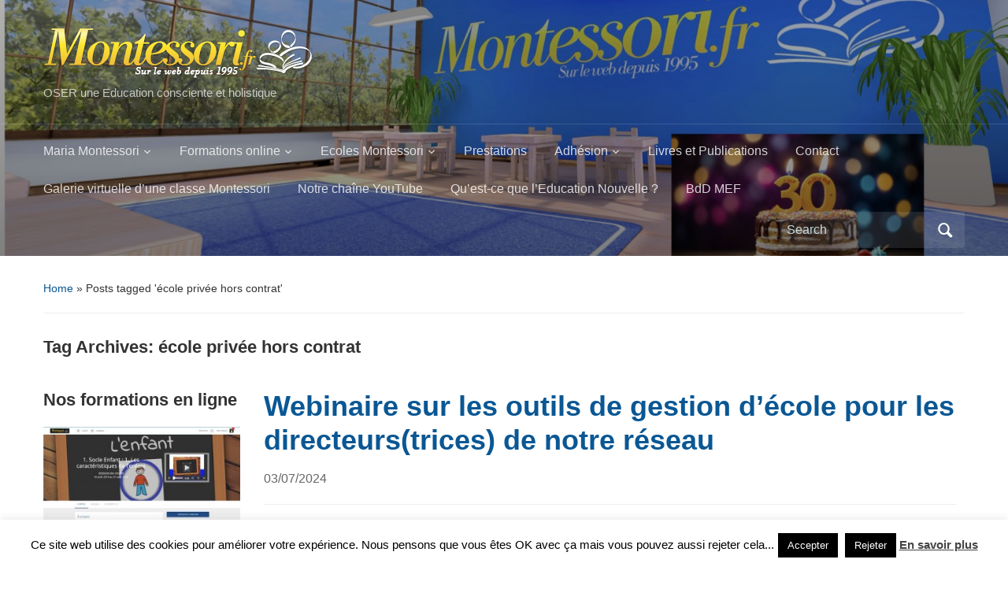

--- FILE ---
content_type: text/html; charset=UTF-8
request_url: http://blog.montessori.fr/tag/ecole-privee-hors-contrat/
body_size: 18579
content:
<!DOCTYPE html>
<html lang="fr-FR">

<head>
	<meta charset="UTF-8" />
	<meta name="viewport" content="width=device-width, initial-scale=1">

	<link rel="profile" href="http://gmpg.org/xfn/11" />
	<link rel="pingback" href="http://blog.montessori.fr/xmlrpc.php" />

	<title>école privée hors contrat &#8211; Tout MONTESSORI en France</title>
<meta name='robots' content='max-image-preview:large' />
<link rel='dns-prefetch' href='//secure.gravatar.com' />
<link rel='dns-prefetch' href='//stats.wp.com' />
<link rel='dns-prefetch' href='//v0.wordpress.com' />
<link rel='dns-prefetch' href='//jetpack.wordpress.com' />
<link rel='dns-prefetch' href='//s0.wp.com' />
<link rel='dns-prefetch' href='//public-api.wordpress.com' />
<link rel='dns-prefetch' href='//0.gravatar.com' />
<link rel='dns-prefetch' href='//1.gravatar.com' />
<link rel='dns-prefetch' href='//2.gravatar.com' />
<link rel='preconnect' href='//c0.wp.com' />
<link rel="alternate" type="application/rss+xml" title="Tout MONTESSORI en France &raquo; Flux" href="http://blog.montessori.fr/feed/" />
<link rel="alternate" type="application/rss+xml" title="Tout MONTESSORI en France &raquo; Flux des commentaires" href="http://blog.montessori.fr/comments/feed/" />
<link rel="alternate" type="application/rss+xml" title="Tout MONTESSORI en France &raquo; Flux de l’étiquette école privée hors contrat" href="http://blog.montessori.fr/tag/ecole-privee-hors-contrat/feed/" />
<style id='wp-img-auto-sizes-contain-inline-css' type='text/css'>
img:is([sizes=auto i],[sizes^="auto," i]){contain-intrinsic-size:3000px 1500px}
/*# sourceURL=wp-img-auto-sizes-contain-inline-css */
</style>
<style id='wp-emoji-styles-inline-css' type='text/css'>

	img.wp-smiley, img.emoji {
		display: inline !important;
		border: none !important;
		box-shadow: none !important;
		height: 1em !important;
		width: 1em !important;
		margin: 0 0.07em !important;
		vertical-align: -0.1em !important;
		background: none !important;
		padding: 0 !important;
	}
/*# sourceURL=wp-emoji-styles-inline-css */
</style>
<style id='wp-block-library-inline-css' type='text/css'>
:root{--wp-block-synced-color:#7a00df;--wp-block-synced-color--rgb:122,0,223;--wp-bound-block-color:var(--wp-block-synced-color);--wp-editor-canvas-background:#ddd;--wp-admin-theme-color:#007cba;--wp-admin-theme-color--rgb:0,124,186;--wp-admin-theme-color-darker-10:#006ba1;--wp-admin-theme-color-darker-10--rgb:0,107,160.5;--wp-admin-theme-color-darker-20:#005a87;--wp-admin-theme-color-darker-20--rgb:0,90,135;--wp-admin-border-width-focus:2px}@media (min-resolution:192dpi){:root{--wp-admin-border-width-focus:1.5px}}.wp-element-button{cursor:pointer}:root .has-very-light-gray-background-color{background-color:#eee}:root .has-very-dark-gray-background-color{background-color:#313131}:root .has-very-light-gray-color{color:#eee}:root .has-very-dark-gray-color{color:#313131}:root .has-vivid-green-cyan-to-vivid-cyan-blue-gradient-background{background:linear-gradient(135deg,#00d084,#0693e3)}:root .has-purple-crush-gradient-background{background:linear-gradient(135deg,#34e2e4,#4721fb 50%,#ab1dfe)}:root .has-hazy-dawn-gradient-background{background:linear-gradient(135deg,#faaca8,#dad0ec)}:root .has-subdued-olive-gradient-background{background:linear-gradient(135deg,#fafae1,#67a671)}:root .has-atomic-cream-gradient-background{background:linear-gradient(135deg,#fdd79a,#004a59)}:root .has-nightshade-gradient-background{background:linear-gradient(135deg,#330968,#31cdcf)}:root .has-midnight-gradient-background{background:linear-gradient(135deg,#020381,#2874fc)}:root{--wp--preset--font-size--normal:16px;--wp--preset--font-size--huge:42px}.has-regular-font-size{font-size:1em}.has-larger-font-size{font-size:2.625em}.has-normal-font-size{font-size:var(--wp--preset--font-size--normal)}.has-huge-font-size{font-size:var(--wp--preset--font-size--huge)}.has-text-align-center{text-align:center}.has-text-align-left{text-align:left}.has-text-align-right{text-align:right}.has-fit-text{white-space:nowrap!important}#end-resizable-editor-section{display:none}.aligncenter{clear:both}.items-justified-left{justify-content:flex-start}.items-justified-center{justify-content:center}.items-justified-right{justify-content:flex-end}.items-justified-space-between{justify-content:space-between}.screen-reader-text{border:0;clip-path:inset(50%);height:1px;margin:-1px;overflow:hidden;padding:0;position:absolute;width:1px;word-wrap:normal!important}.screen-reader-text:focus{background-color:#ddd;clip-path:none;color:#444;display:block;font-size:1em;height:auto;left:5px;line-height:normal;padding:15px 23px 14px;text-decoration:none;top:5px;width:auto;z-index:100000}html :where(.has-border-color){border-style:solid}html :where([style*=border-top-color]){border-top-style:solid}html :where([style*=border-right-color]){border-right-style:solid}html :where([style*=border-bottom-color]){border-bottom-style:solid}html :where([style*=border-left-color]){border-left-style:solid}html :where([style*=border-width]){border-style:solid}html :where([style*=border-top-width]){border-top-style:solid}html :where([style*=border-right-width]){border-right-style:solid}html :where([style*=border-bottom-width]){border-bottom-style:solid}html :where([style*=border-left-width]){border-left-style:solid}html :where(img[class*=wp-image-]){height:auto;max-width:100%}:where(figure){margin:0 0 1em}html :where(.is-position-sticky){--wp-admin--admin-bar--position-offset:var(--wp-admin--admin-bar--height,0px)}@media screen and (max-width:600px){html :where(.is-position-sticky){--wp-admin--admin-bar--position-offset:0px}}

/*# sourceURL=wp-block-library-inline-css */
</style><style id='wp-block-image-inline-css' type='text/css'>
.wp-block-image>a,.wp-block-image>figure>a{display:inline-block}.wp-block-image img{box-sizing:border-box;height:auto;max-width:100%;vertical-align:bottom}@media not (prefers-reduced-motion){.wp-block-image img.hide{visibility:hidden}.wp-block-image img.show{animation:show-content-image .4s}}.wp-block-image[style*=border-radius] img,.wp-block-image[style*=border-radius]>a{border-radius:inherit}.wp-block-image.has-custom-border img{box-sizing:border-box}.wp-block-image.aligncenter{text-align:center}.wp-block-image.alignfull>a,.wp-block-image.alignwide>a{width:100%}.wp-block-image.alignfull img,.wp-block-image.alignwide img{height:auto;width:100%}.wp-block-image .aligncenter,.wp-block-image .alignleft,.wp-block-image .alignright,.wp-block-image.aligncenter,.wp-block-image.alignleft,.wp-block-image.alignright{display:table}.wp-block-image .aligncenter>figcaption,.wp-block-image .alignleft>figcaption,.wp-block-image .alignright>figcaption,.wp-block-image.aligncenter>figcaption,.wp-block-image.alignleft>figcaption,.wp-block-image.alignright>figcaption{caption-side:bottom;display:table-caption}.wp-block-image .alignleft{float:left;margin:.5em 1em .5em 0}.wp-block-image .alignright{float:right;margin:.5em 0 .5em 1em}.wp-block-image .aligncenter{margin-left:auto;margin-right:auto}.wp-block-image :where(figcaption){margin-bottom:1em;margin-top:.5em}.wp-block-image.is-style-circle-mask img{border-radius:9999px}@supports ((-webkit-mask-image:none) or (mask-image:none)) or (-webkit-mask-image:none){.wp-block-image.is-style-circle-mask img{border-radius:0;-webkit-mask-image:url('data:image/svg+xml;utf8,<svg viewBox="0 0 100 100" xmlns="http://www.w3.org/2000/svg"><circle cx="50" cy="50" r="50"/></svg>');mask-image:url('data:image/svg+xml;utf8,<svg viewBox="0 0 100 100" xmlns="http://www.w3.org/2000/svg"><circle cx="50" cy="50" r="50"/></svg>');mask-mode:alpha;-webkit-mask-position:center;mask-position:center;-webkit-mask-repeat:no-repeat;mask-repeat:no-repeat;-webkit-mask-size:contain;mask-size:contain}}:root :where(.wp-block-image.is-style-rounded img,.wp-block-image .is-style-rounded img){border-radius:9999px}.wp-block-image figure{margin:0}.wp-lightbox-container{display:flex;flex-direction:column;position:relative}.wp-lightbox-container img{cursor:zoom-in}.wp-lightbox-container img:hover+button{opacity:1}.wp-lightbox-container button{align-items:center;backdrop-filter:blur(16px) saturate(180%);background-color:#5a5a5a40;border:none;border-radius:4px;cursor:zoom-in;display:flex;height:20px;justify-content:center;opacity:0;padding:0;position:absolute;right:16px;text-align:center;top:16px;width:20px;z-index:100}@media not (prefers-reduced-motion){.wp-lightbox-container button{transition:opacity .2s ease}}.wp-lightbox-container button:focus-visible{outline:3px auto #5a5a5a40;outline:3px auto -webkit-focus-ring-color;outline-offset:3px}.wp-lightbox-container button:hover{cursor:pointer;opacity:1}.wp-lightbox-container button:focus{opacity:1}.wp-lightbox-container button:focus,.wp-lightbox-container button:hover,.wp-lightbox-container button:not(:hover):not(:active):not(.has-background){background-color:#5a5a5a40;border:none}.wp-lightbox-overlay{box-sizing:border-box;cursor:zoom-out;height:100vh;left:0;overflow:hidden;position:fixed;top:0;visibility:hidden;width:100%;z-index:100000}.wp-lightbox-overlay .close-button{align-items:center;cursor:pointer;display:flex;justify-content:center;min-height:40px;min-width:40px;padding:0;position:absolute;right:calc(env(safe-area-inset-right) + 16px);top:calc(env(safe-area-inset-top) + 16px);z-index:5000000}.wp-lightbox-overlay .close-button:focus,.wp-lightbox-overlay .close-button:hover,.wp-lightbox-overlay .close-button:not(:hover):not(:active):not(.has-background){background:none;border:none}.wp-lightbox-overlay .lightbox-image-container{height:var(--wp--lightbox-container-height);left:50%;overflow:hidden;position:absolute;top:50%;transform:translate(-50%,-50%);transform-origin:top left;width:var(--wp--lightbox-container-width);z-index:9999999999}.wp-lightbox-overlay .wp-block-image{align-items:center;box-sizing:border-box;display:flex;height:100%;justify-content:center;margin:0;position:relative;transform-origin:0 0;width:100%;z-index:3000000}.wp-lightbox-overlay .wp-block-image img{height:var(--wp--lightbox-image-height);min-height:var(--wp--lightbox-image-height);min-width:var(--wp--lightbox-image-width);width:var(--wp--lightbox-image-width)}.wp-lightbox-overlay .wp-block-image figcaption{display:none}.wp-lightbox-overlay button{background:none;border:none}.wp-lightbox-overlay .scrim{background-color:#fff;height:100%;opacity:.9;position:absolute;width:100%;z-index:2000000}.wp-lightbox-overlay.active{visibility:visible}@media not (prefers-reduced-motion){.wp-lightbox-overlay.active{animation:turn-on-visibility .25s both}.wp-lightbox-overlay.active img{animation:turn-on-visibility .35s both}.wp-lightbox-overlay.show-closing-animation:not(.active){animation:turn-off-visibility .35s both}.wp-lightbox-overlay.show-closing-animation:not(.active) img{animation:turn-off-visibility .25s both}.wp-lightbox-overlay.zoom.active{animation:none;opacity:1;visibility:visible}.wp-lightbox-overlay.zoom.active .lightbox-image-container{animation:lightbox-zoom-in .4s}.wp-lightbox-overlay.zoom.active .lightbox-image-container img{animation:none}.wp-lightbox-overlay.zoom.active .scrim{animation:turn-on-visibility .4s forwards}.wp-lightbox-overlay.zoom.show-closing-animation:not(.active){animation:none}.wp-lightbox-overlay.zoom.show-closing-animation:not(.active) .lightbox-image-container{animation:lightbox-zoom-out .4s}.wp-lightbox-overlay.zoom.show-closing-animation:not(.active) .lightbox-image-container img{animation:none}.wp-lightbox-overlay.zoom.show-closing-animation:not(.active) .scrim{animation:turn-off-visibility .4s forwards}}@keyframes show-content-image{0%{visibility:hidden}99%{visibility:hidden}to{visibility:visible}}@keyframes turn-on-visibility{0%{opacity:0}to{opacity:1}}@keyframes turn-off-visibility{0%{opacity:1;visibility:visible}99%{opacity:0;visibility:visible}to{opacity:0;visibility:hidden}}@keyframes lightbox-zoom-in{0%{transform:translate(calc((-100vw + var(--wp--lightbox-scrollbar-width))/2 + var(--wp--lightbox-initial-left-position)),calc(-50vh + var(--wp--lightbox-initial-top-position))) scale(var(--wp--lightbox-scale))}to{transform:translate(-50%,-50%) scale(1)}}@keyframes lightbox-zoom-out{0%{transform:translate(-50%,-50%) scale(1);visibility:visible}99%{visibility:visible}to{transform:translate(calc((-100vw + var(--wp--lightbox-scrollbar-width))/2 + var(--wp--lightbox-initial-left-position)),calc(-50vh + var(--wp--lightbox-initial-top-position))) scale(var(--wp--lightbox-scale));visibility:hidden}}
/*# sourceURL=https://c0.wp.com/c/6.9/wp-includes/blocks/image/style.min.css */
</style>
<style id='wp-block-image-theme-inline-css' type='text/css'>
:root :where(.wp-block-image figcaption){color:#555;font-size:13px;text-align:center}.is-dark-theme :root :where(.wp-block-image figcaption){color:#ffffffa6}.wp-block-image{margin:0 0 1em}
/*# sourceURL=https://c0.wp.com/c/6.9/wp-includes/blocks/image/theme.min.css */
</style>
<style id='global-styles-inline-css' type='text/css'>
:root{--wp--preset--aspect-ratio--square: 1;--wp--preset--aspect-ratio--4-3: 4/3;--wp--preset--aspect-ratio--3-4: 3/4;--wp--preset--aspect-ratio--3-2: 3/2;--wp--preset--aspect-ratio--2-3: 2/3;--wp--preset--aspect-ratio--16-9: 16/9;--wp--preset--aspect-ratio--9-16: 9/16;--wp--preset--color--black: #000000;--wp--preset--color--cyan-bluish-gray: #abb8c3;--wp--preset--color--white: #ffffff;--wp--preset--color--pale-pink: #f78da7;--wp--preset--color--vivid-red: #cf2e2e;--wp--preset--color--luminous-vivid-orange: #ff6900;--wp--preset--color--luminous-vivid-amber: #fcb900;--wp--preset--color--light-green-cyan: #7bdcb5;--wp--preset--color--vivid-green-cyan: #00d084;--wp--preset--color--pale-cyan-blue: #8ed1fc;--wp--preset--color--vivid-cyan-blue: #0693e3;--wp--preset--color--vivid-purple: #9b51e0;--wp--preset--color--primary-blue: #0A5794;--wp--preset--color--dark-gray: #333333;--wp--preset--color--light-gray: #777777;--wp--preset--gradient--vivid-cyan-blue-to-vivid-purple: linear-gradient(135deg,rgb(6,147,227) 0%,rgb(155,81,224) 100%);--wp--preset--gradient--light-green-cyan-to-vivid-green-cyan: linear-gradient(135deg,rgb(122,220,180) 0%,rgb(0,208,130) 100%);--wp--preset--gradient--luminous-vivid-amber-to-luminous-vivid-orange: linear-gradient(135deg,rgb(252,185,0) 0%,rgb(255,105,0) 100%);--wp--preset--gradient--luminous-vivid-orange-to-vivid-red: linear-gradient(135deg,rgb(255,105,0) 0%,rgb(207,46,46) 100%);--wp--preset--gradient--very-light-gray-to-cyan-bluish-gray: linear-gradient(135deg,rgb(238,238,238) 0%,rgb(169,184,195) 100%);--wp--preset--gradient--cool-to-warm-spectrum: linear-gradient(135deg,rgb(74,234,220) 0%,rgb(151,120,209) 20%,rgb(207,42,186) 40%,rgb(238,44,130) 60%,rgb(251,105,98) 80%,rgb(254,248,76) 100%);--wp--preset--gradient--blush-light-purple: linear-gradient(135deg,rgb(255,206,236) 0%,rgb(152,150,240) 100%);--wp--preset--gradient--blush-bordeaux: linear-gradient(135deg,rgb(254,205,165) 0%,rgb(254,45,45) 50%,rgb(107,0,62) 100%);--wp--preset--gradient--luminous-dusk: linear-gradient(135deg,rgb(255,203,112) 0%,rgb(199,81,192) 50%,rgb(65,88,208) 100%);--wp--preset--gradient--pale-ocean: linear-gradient(135deg,rgb(255,245,203) 0%,rgb(182,227,212) 50%,rgb(51,167,181) 100%);--wp--preset--gradient--electric-grass: linear-gradient(135deg,rgb(202,248,128) 0%,rgb(113,206,126) 100%);--wp--preset--gradient--midnight: linear-gradient(135deg,rgb(2,3,129) 0%,rgb(40,116,252) 100%);--wp--preset--font-size--small: 14px;--wp--preset--font-size--medium: 20px;--wp--preset--font-size--large: 18px;--wp--preset--font-size--x-large: 42px;--wp--preset--font-size--regular: 16px;--wp--preset--font-size--extra-large: 24px;--wp--preset--spacing--20: 0.44rem;--wp--preset--spacing--30: 0.67rem;--wp--preset--spacing--40: 1rem;--wp--preset--spacing--50: 1.5rem;--wp--preset--spacing--60: 2.25rem;--wp--preset--spacing--70: 3.38rem;--wp--preset--spacing--80: 5.06rem;--wp--preset--shadow--natural: 6px 6px 9px rgba(0, 0, 0, 0.2);--wp--preset--shadow--deep: 12px 12px 50px rgba(0, 0, 0, 0.4);--wp--preset--shadow--sharp: 6px 6px 0px rgba(0, 0, 0, 0.2);--wp--preset--shadow--outlined: 6px 6px 0px -3px rgb(255, 255, 255), 6px 6px rgb(0, 0, 0);--wp--preset--shadow--crisp: 6px 6px 0px rgb(0, 0, 0);}:where(.is-layout-flex){gap: 0.5em;}:where(.is-layout-grid){gap: 0.5em;}body .is-layout-flex{display: flex;}.is-layout-flex{flex-wrap: wrap;align-items: center;}.is-layout-flex > :is(*, div){margin: 0;}body .is-layout-grid{display: grid;}.is-layout-grid > :is(*, div){margin: 0;}:where(.wp-block-columns.is-layout-flex){gap: 2em;}:where(.wp-block-columns.is-layout-grid){gap: 2em;}:where(.wp-block-post-template.is-layout-flex){gap: 1.25em;}:where(.wp-block-post-template.is-layout-grid){gap: 1.25em;}.has-black-color{color: var(--wp--preset--color--black) !important;}.has-cyan-bluish-gray-color{color: var(--wp--preset--color--cyan-bluish-gray) !important;}.has-white-color{color: var(--wp--preset--color--white) !important;}.has-pale-pink-color{color: var(--wp--preset--color--pale-pink) !important;}.has-vivid-red-color{color: var(--wp--preset--color--vivid-red) !important;}.has-luminous-vivid-orange-color{color: var(--wp--preset--color--luminous-vivid-orange) !important;}.has-luminous-vivid-amber-color{color: var(--wp--preset--color--luminous-vivid-amber) !important;}.has-light-green-cyan-color{color: var(--wp--preset--color--light-green-cyan) !important;}.has-vivid-green-cyan-color{color: var(--wp--preset--color--vivid-green-cyan) !important;}.has-pale-cyan-blue-color{color: var(--wp--preset--color--pale-cyan-blue) !important;}.has-vivid-cyan-blue-color{color: var(--wp--preset--color--vivid-cyan-blue) !important;}.has-vivid-purple-color{color: var(--wp--preset--color--vivid-purple) !important;}.has-black-background-color{background-color: var(--wp--preset--color--black) !important;}.has-cyan-bluish-gray-background-color{background-color: var(--wp--preset--color--cyan-bluish-gray) !important;}.has-white-background-color{background-color: var(--wp--preset--color--white) !important;}.has-pale-pink-background-color{background-color: var(--wp--preset--color--pale-pink) !important;}.has-vivid-red-background-color{background-color: var(--wp--preset--color--vivid-red) !important;}.has-luminous-vivid-orange-background-color{background-color: var(--wp--preset--color--luminous-vivid-orange) !important;}.has-luminous-vivid-amber-background-color{background-color: var(--wp--preset--color--luminous-vivid-amber) !important;}.has-light-green-cyan-background-color{background-color: var(--wp--preset--color--light-green-cyan) !important;}.has-vivid-green-cyan-background-color{background-color: var(--wp--preset--color--vivid-green-cyan) !important;}.has-pale-cyan-blue-background-color{background-color: var(--wp--preset--color--pale-cyan-blue) !important;}.has-vivid-cyan-blue-background-color{background-color: var(--wp--preset--color--vivid-cyan-blue) !important;}.has-vivid-purple-background-color{background-color: var(--wp--preset--color--vivid-purple) !important;}.has-black-border-color{border-color: var(--wp--preset--color--black) !important;}.has-cyan-bluish-gray-border-color{border-color: var(--wp--preset--color--cyan-bluish-gray) !important;}.has-white-border-color{border-color: var(--wp--preset--color--white) !important;}.has-pale-pink-border-color{border-color: var(--wp--preset--color--pale-pink) !important;}.has-vivid-red-border-color{border-color: var(--wp--preset--color--vivid-red) !important;}.has-luminous-vivid-orange-border-color{border-color: var(--wp--preset--color--luminous-vivid-orange) !important;}.has-luminous-vivid-amber-border-color{border-color: var(--wp--preset--color--luminous-vivid-amber) !important;}.has-light-green-cyan-border-color{border-color: var(--wp--preset--color--light-green-cyan) !important;}.has-vivid-green-cyan-border-color{border-color: var(--wp--preset--color--vivid-green-cyan) !important;}.has-pale-cyan-blue-border-color{border-color: var(--wp--preset--color--pale-cyan-blue) !important;}.has-vivid-cyan-blue-border-color{border-color: var(--wp--preset--color--vivid-cyan-blue) !important;}.has-vivid-purple-border-color{border-color: var(--wp--preset--color--vivid-purple) !important;}.has-vivid-cyan-blue-to-vivid-purple-gradient-background{background: var(--wp--preset--gradient--vivid-cyan-blue-to-vivid-purple) !important;}.has-light-green-cyan-to-vivid-green-cyan-gradient-background{background: var(--wp--preset--gradient--light-green-cyan-to-vivid-green-cyan) !important;}.has-luminous-vivid-amber-to-luminous-vivid-orange-gradient-background{background: var(--wp--preset--gradient--luminous-vivid-amber-to-luminous-vivid-orange) !important;}.has-luminous-vivid-orange-to-vivid-red-gradient-background{background: var(--wp--preset--gradient--luminous-vivid-orange-to-vivid-red) !important;}.has-very-light-gray-to-cyan-bluish-gray-gradient-background{background: var(--wp--preset--gradient--very-light-gray-to-cyan-bluish-gray) !important;}.has-cool-to-warm-spectrum-gradient-background{background: var(--wp--preset--gradient--cool-to-warm-spectrum) !important;}.has-blush-light-purple-gradient-background{background: var(--wp--preset--gradient--blush-light-purple) !important;}.has-blush-bordeaux-gradient-background{background: var(--wp--preset--gradient--blush-bordeaux) !important;}.has-luminous-dusk-gradient-background{background: var(--wp--preset--gradient--luminous-dusk) !important;}.has-pale-ocean-gradient-background{background: var(--wp--preset--gradient--pale-ocean) !important;}.has-electric-grass-gradient-background{background: var(--wp--preset--gradient--electric-grass) !important;}.has-midnight-gradient-background{background: var(--wp--preset--gradient--midnight) !important;}.has-small-font-size{font-size: var(--wp--preset--font-size--small) !important;}.has-medium-font-size{font-size: var(--wp--preset--font-size--medium) !important;}.has-large-font-size{font-size: var(--wp--preset--font-size--large) !important;}.has-x-large-font-size{font-size: var(--wp--preset--font-size--x-large) !important;}
/*# sourceURL=global-styles-inline-css */
</style>

<style id='classic-theme-styles-inline-css' type='text/css'>
/*! This file is auto-generated */
.wp-block-button__link{color:#fff;background-color:#32373c;border-radius:9999px;box-shadow:none;text-decoration:none;padding:calc(.667em + 2px) calc(1.333em + 2px);font-size:1.125em}.wp-block-file__button{background:#32373c;color:#fff;text-decoration:none}
/*# sourceURL=/wp-includes/css/classic-themes.min.css */
</style>
<link rel='stylesheet' id='cookie-law-info-css' href='http://blog.montessori.fr/wp-content/plugins/cookie-law-info/legacy/public/css/cookie-law-info-public.css?ver=3.3.9.1' type='text/css' media='all' />
<link rel='stylesheet' id='cookie-law-info-gdpr-css' href='http://blog.montessori.fr/wp-content/plugins/cookie-law-info/legacy/public/css/cookie-law-info-gdpr.css?ver=3.3.9.1' type='text/css' media='all' />
<link rel='stylesheet' id='academica-style-css' href='http://blog.montessori.fr/wp-content/themes/academica/style.css?ver=6.9' type='text/css' media='all' />
<link rel='stylesheet' id='academica-style-mobile-css' href='http://blog.montessori.fr/wp-content/themes/academica/media-queries.css?ver=1.0' type='text/css' media='all' />
<link rel='stylesheet' id='dashicons-css' href='https://c0.wp.com/c/6.9/wp-includes/css/dashicons.min.css' type='text/css' media='all' />
<link rel='stylesheet' id='jetpack-subscriptions-css' href='https://c0.wp.com/p/jetpack/15.3.1/_inc/build/subscriptions/subscriptions.min.css' type='text/css' media='all' />
<link rel='stylesheet' id='tablepress-default-css' href='http://blog.montessori.fr/wp-content/plugins/tablepress/css/build/default.css?ver=3.2.6' type='text/css' media='all' />
<script type="text/javascript" src="https://c0.wp.com/c/6.9/wp-includes/js/jquery/jquery.min.js" id="jquery-core-js"></script>
<script type="text/javascript" src="https://c0.wp.com/c/6.9/wp-includes/js/jquery/jquery-migrate.min.js" id="jquery-migrate-js"></script>
<script type="text/javascript" id="cookie-law-info-js-extra">
/* <![CDATA[ */
var Cli_Data = {"nn_cookie_ids":[],"cookielist":[],"non_necessary_cookies":[],"ccpaEnabled":"","ccpaRegionBased":"","ccpaBarEnabled":"","strictlyEnabled":["necessary","obligatoire"],"ccpaType":"gdpr","js_blocking":"","custom_integration":"","triggerDomRefresh":"","secure_cookies":""};
var cli_cookiebar_settings = {"animate_speed_hide":"500","animate_speed_show":"500","background":"#fff","border":"#444","border_on":"","button_1_button_colour":"#000","button_1_button_hover":"#000000","button_1_link_colour":"#fff","button_1_as_button":"1","button_1_new_win":"","button_2_button_colour":"#333","button_2_button_hover":"#292929","button_2_link_colour":"#444","button_2_as_button":"","button_2_hidebar":"","button_3_button_colour":"#000","button_3_button_hover":"#000000","button_3_link_colour":"#fff","button_3_as_button":"1","button_3_new_win":"","button_4_button_colour":"#000","button_4_button_hover":"#000000","button_4_link_colour":"#fff","button_4_as_button":"1","button_7_button_colour":"#61a229","button_7_button_hover":"#4e8221","button_7_link_colour":"#fff","button_7_as_button":"1","button_7_new_win":"","font_family":"inherit","header_fix":"","notify_animate_hide":"1","notify_animate_show":"","notify_div_id":"#cookie-law-info-bar","notify_position_horizontal":"right","notify_position_vertical":"bottom","scroll_close":"","scroll_close_reload":"","accept_close_reload":"","reject_close_reload":"","showagain_tab":"1","showagain_background":"#fff","showagain_border":"#000","showagain_div_id":"#cookie-law-info-again","showagain_x_position":"100px","text":"#000","show_once_yn":"","show_once":"10000","logging_on":"","as_popup":"","popup_overlay":"1","bar_heading_text":"","cookie_bar_as":"banner","popup_showagain_position":"bottom-right","widget_position":"left"};
var log_object = {"ajax_url":"http://blog.montessori.fr/wp-admin/admin-ajax.php"};
//# sourceURL=cookie-law-info-js-extra
/* ]]> */
</script>
<script type="text/javascript" src="http://blog.montessori.fr/wp-content/plugins/cookie-law-info/legacy/public/js/cookie-law-info-public.js?ver=3.3.9.1" id="cookie-law-info-js"></script>
<link rel="https://api.w.org/" href="http://blog.montessori.fr/wp-json/" /><link rel="alternate" title="JSON" type="application/json" href="http://blog.montessori.fr/wp-json/wp/v2/tags/343" /><link rel="EditURI" type="application/rsd+xml" title="RSD" href="http://blog.montessori.fr/xmlrpc.php?rsd" />
<meta name="generator" content="WordPress 6.9" />
	<style>img#wpstats{display:none}</style>
		
<!-- Jetpack Open Graph Tags -->
<meta property="og:type" content="website" />
<meta property="og:title" content="école privée hors contrat &#8211; Tout MONTESSORI en France" />
<meta property="og:url" content="http://blog.montessori.fr/tag/ecole-privee-hors-contrat/" />
<meta property="og:site_name" content="Tout MONTESSORI en France" />
<meta property="og:image" content="http://blog.montessori.fr/wp-content/uploads/2018/03/cropped-logo-carré.001-1.jpeg" />
<meta property="og:image:width" content="512" />
<meta property="og:image:height" content="512" />
<meta property="og:image:alt" content="" />
<meta property="og:locale" content="fr_FR" />

<!-- End Jetpack Open Graph Tags -->

    <style type="text/css">

        #header, .navbar-nav ul {background-color:#116ebf;
}
    </style>

    <link rel="icon" href="http://blog.montessori.fr/wp-content/uploads/2018/03/cropped-logo-carré.001-1-32x32.jpeg" sizes="32x32" />
<link rel="icon" href="http://blog.montessori.fr/wp-content/uploads/2018/03/cropped-logo-carré.001-1-192x192.jpeg" sizes="192x192" />
<link rel="apple-touch-icon" href="http://blog.montessori.fr/wp-content/uploads/2018/03/cropped-logo-carré.001-1-180x180.jpeg" />
<meta name="msapplication-TileImage" content="http://blog.montessori.fr/wp-content/uploads/2018/03/cropped-logo-carré.001-1-270x270.jpeg" />

<link rel='stylesheet' id='jetpack-swiper-library-css' href='https://c0.wp.com/p/jetpack/15.3.1/_inc/blocks/swiper.css' type='text/css' media='all' />
<link rel='stylesheet' id='jetpack-carousel-css' href='https://c0.wp.com/p/jetpack/15.3.1/modules/carousel/jetpack-carousel.css' type='text/css' media='all' />
</head>

<body class="archive tag tag-ecole-privee-hors-contrat tag-343 wp-embed-responsive wp-theme-academica column-double">

    
    <!-- Skip links for accessibility -->
    <a class="skip-link screen-reader-text" href="#main">Skip to main content</a>

	
	<div id="header" class="clearfix"  style="background-image: url('http://blog.montessori.fr/wp-content/uploads/2024/10/cropped-MEF-30-ANS.001.jpeg');" >

		<div class="header_overlay">
			<div class="inner-wrap">

				<div id="logo" class="logo-left">
										<div class="site-logo">
					
						<a href="http://blog.montessori.fr" title="Tout MONTESSORI en France - OSER une Education consciente et holistique" rel="home">

							<img src="http://blog.montessori.fr/wp-content/uploads/2015/10/logo-montessori-formation.png" alt="Tout MONTESSORI en France" width="344" height="70">
						</a>

										</div>
					
					<p id="site-description">OSER une Education consciente et holistique</p>
				</div><!-- end #logo -->

			</div><!-- end .inner-wrap -->

			<div id="main-nav">

				<div class="inner-wrap">

					<nav class="main-navbar" role="navigation" aria-label="Primary Navigation">

	                    <div class="navbar-header">
	                        
	                           <a class="navbar-toggle" href="#menu-main-slide" aria-label="Toggle mobile menu" aria-expanded="false" aria-controls="menu-main-slide">
	                               <span class="screen-reader-text">Toggle mobile menu</span>
	                               <span class="icon-bar" aria-hidden="true"></span>
	                               <span class="icon-bar" aria-hidden="true"></span>
	                               <span class="icon-bar" aria-hidden="true"></span>
	                           </a>


	                           <div id="menu-main-slide" class="menu-montessori-fr-top-container"><ul id="menu-montessori-fr-top" class="menu"><li id="menu-item-2716" class="menu-item menu-item-type-taxonomy menu-item-object-category menu-item-has-children menu-item-2716"><a href="http://blog.montessori.fr/category/montessori-2/" title="Montessori">Maria Montessori</a>
<ul class="sub-menu">
	<li id="menu-item-2723" class="menu-item menu-item-type-custom menu-item-object-custom menu-item-2723"><a href="http://blog.montessori.fr/?page_id=24">Maria Montessori</a></li>
	<li id="menu-item-6223" class="menu-item menu-item-type-post_type menu-item-object-page menu-item-6223"><a href="http://blog.montessori.fr/le-materiel-montessori/">Le matériel Montessori</a></li>
	<li id="menu-item-2727" class="menu-item menu-item-type-custom menu-item-object-custom menu-item-2727"><a href="http://blog.montessori.fr/montessori-a-la-maison/do-it-yourself/" title="Matériel à Fabriquer">Montessori à la maison</a></li>
	<li id="menu-item-10856" class="menu-item menu-item-type-post_type menu-item-object-page menu-item-10856"><a href="http://blog.montessori.fr/complements-sur-le-livre-maria-montessori-aux-usa/">Collection « Biographies de Maria Montessori»</a></li>
</ul>
</li>
<li id="menu-item-5811" class="menu-item menu-item-type-custom menu-item-object-custom menu-item-has-children menu-item-5811"><a>Formations online</a>
<ul class="sub-menu">
	<li id="menu-item-7319" class="menu-item menu-item-type-post_type menu-item-object-page menu-item-7319"><a href="http://blog.montessori.fr/educateur-montessori-2-0/">Educateur &#038; Formateur Montessori 2.0</a></li>
	<li id="menu-item-7213" class="menu-item menu-item-type-custom menu-item-object-custom menu-item-7213"><a href="http://formations.montessori.fr/wordpress/?product_cat=pro">Formations pour les professionnels</a></li>
	<li id="menu-item-7214" class="menu-item menu-item-type-custom menu-item-object-custom menu-item-7214"><a href="http://formations.montessori.fr/wordpress/?product_cat=familles">Formations pour les familles</a></li>
	<li id="menu-item-8796" class="menu-item menu-item-type-custom menu-item-object-custom menu-item-8796"><a href="https://formations.montessori.fr/wordpress/?page_id=1817">Pourquoi nous choisir ?</a></li>
</ul>
</li>
<li id="menu-item-2774" class="menu-item menu-item-type-custom menu-item-object-custom menu-item-has-children menu-item-2774"><a href="http://montessori.fr/les-ecoles/">Ecoles Montessori</a>
<ul class="sub-menu">
	<li id="menu-item-2783" class="menu-item menu-item-type-custom menu-item-object-custom menu-item-2783"><a href="http://montessori.fr/ecoles-montessori-tmf-annonce-offre-daccompagnement-creation-decole-montessori/" title="Accompagnement Création école Montessori">Offre d&rsquo;accompagnement</a></li>
	<li id="menu-item-2776" class="menu-item menu-item-type-custom menu-item-object-custom menu-item-2776"><a href="http://montessori.fr/les-ecoles/ecoles-montessori-en-france/">Ecoles Montessori en France</a></li>
	<li id="menu-item-2775" class="menu-item menu-item-type-custom menu-item-object-custom menu-item-2775"><a href="http://blog.montessori.fr/les-ecoles/les-ecoles-montessori-a-letranger/">Ecoles Montessori à l&rsquo;étranger</a></li>
	<li id="menu-item-2777" class="menu-item menu-item-type-custom menu-item-object-custom menu-item-2777"><a href="http://blog.montessori.fr/les-ecoles/les-criteres-dune-veritable-ecole-montessori/" title="Critères de Sélection Ecole Montessori">Critères de Sélection</a></li>
	<li id="menu-item-2845" class="menu-item menu-item-type-post_type menu-item-object-page menu-item-2845"><a href="http://blog.montessori.fr/annonces/">Annonces</a></li>
</ul>
</li>
<li id="menu-item-5782" class="menu-item menu-item-type-post_type menu-item-object-page menu-item-5782"><a href="http://blog.montessori.fr/coaching-et-consulting-a-distance/">Prestations</a></li>
<li id="menu-item-3068" class="menu-item menu-item-type-post_type menu-item-object-page menu-item-privacy-policy menu-item-has-children menu-item-3068"><a rel="privacy-policy" href="http://blog.montessori.fr/mentions-legales-2/">Adhésion</a>
<ul class="sub-menu">
	<li id="menu-item-6143" class="menu-item menu-item-type-post_type menu-item-object-page menu-item-6143"><a href="http://blog.montessori.fr/adherer/">Adhérer à l’association</a></li>
	<li id="menu-item-6226" class="menu-item menu-item-type-post_type menu-item-object-page menu-item-6226"><a href="http://blog.montessori.fr/adherer/a-propos/">À propos de nous</a></li>
</ul>
</li>
<li id="menu-item-6275" class="menu-item menu-item-type-post_type menu-item-object-page menu-item-6275"><a href="http://blog.montessori.fr/nos-livres/">Livres et Publications</a></li>
<li id="menu-item-7016" class="menu-item menu-item-type-post_type menu-item-object-page menu-item-7016"><a href="http://blog.montessori.fr/contact/">Contact</a></li>
<li id="menu-item-11249" class="menu-item menu-item-type-custom menu-item-object-custom menu-item-11249"><a href="https://oncyber.io/galeriemontessori">Galerie virtuelle d&rsquo;une classe Montessori</a></li>
<li id="menu-item-15413" class="menu-item menu-item-type-custom menu-item-object-custom menu-item-15413"><a href="https://www.youtube.com/channel/UCLzX_5t2az5ok8sWa3v34aA">Notre chaîne YouTube</a></li>
<li id="menu-item-24071" class="menu-item menu-item-type-post_type menu-item-object-page menu-item-24071"><a href="http://blog.montessori.fr/quest-ce-que-leducation-nouvelle/">Qu’est-ce que l’Education Nouvelle ?</a></li>
<li id="menu-item-27615" class="menu-item menu-item-type-post_type menu-item-object-page menu-item-27615"><a href="http://blog.montessori.fr/la-premiere-base-de-donnees-historiques-des-ecoles-montessori-francaises/">BdD MEF</a></li>
</ul></div>
	                    </div>


	                    <div id="navbar-main">

	                        <div class="menu-montessori-fr-top-container"><ul id="menu-montessori-fr-top-1" class="nav navbar-nav dropdown sf-menu"><li class="menu-item menu-item-type-taxonomy menu-item-object-category menu-item-has-children menu-item-2716"><a href="http://blog.montessori.fr/category/montessori-2/" title="Montessori">Maria Montessori</a>
<ul class="sub-menu">
	<li class="menu-item menu-item-type-custom menu-item-object-custom menu-item-2723"><a href="http://blog.montessori.fr/?page_id=24">Maria Montessori</a></li>
	<li class="menu-item menu-item-type-post_type menu-item-object-page menu-item-6223"><a href="http://blog.montessori.fr/le-materiel-montessori/">Le matériel Montessori</a></li>
	<li class="menu-item menu-item-type-custom menu-item-object-custom menu-item-2727"><a href="http://blog.montessori.fr/montessori-a-la-maison/do-it-yourself/" title="Matériel à Fabriquer">Montessori à la maison</a></li>
	<li class="menu-item menu-item-type-post_type menu-item-object-page menu-item-10856"><a href="http://blog.montessori.fr/complements-sur-le-livre-maria-montessori-aux-usa/">Collection « Biographies de Maria Montessori»</a></li>
</ul>
</li>
<li class="menu-item menu-item-type-custom menu-item-object-custom menu-item-has-children menu-item-5811"><a>Formations online</a>
<ul class="sub-menu">
	<li class="menu-item menu-item-type-post_type menu-item-object-page menu-item-7319"><a href="http://blog.montessori.fr/educateur-montessori-2-0/">Educateur &#038; Formateur Montessori 2.0</a></li>
	<li class="menu-item menu-item-type-custom menu-item-object-custom menu-item-7213"><a href="http://formations.montessori.fr/wordpress/?product_cat=pro">Formations pour les professionnels</a></li>
	<li class="menu-item menu-item-type-custom menu-item-object-custom menu-item-7214"><a href="http://formations.montessori.fr/wordpress/?product_cat=familles">Formations pour les familles</a></li>
	<li class="menu-item menu-item-type-custom menu-item-object-custom menu-item-8796"><a href="https://formations.montessori.fr/wordpress/?page_id=1817">Pourquoi nous choisir ?</a></li>
</ul>
</li>
<li class="menu-item menu-item-type-custom menu-item-object-custom menu-item-has-children menu-item-2774"><a href="http://montessori.fr/les-ecoles/">Ecoles Montessori</a>
<ul class="sub-menu">
	<li class="menu-item menu-item-type-custom menu-item-object-custom menu-item-2783"><a href="http://montessori.fr/ecoles-montessori-tmf-annonce-offre-daccompagnement-creation-decole-montessori/" title="Accompagnement Création école Montessori">Offre d&rsquo;accompagnement</a></li>
	<li class="menu-item menu-item-type-custom menu-item-object-custom menu-item-2776"><a href="http://montessori.fr/les-ecoles/ecoles-montessori-en-france/">Ecoles Montessori en France</a></li>
	<li class="menu-item menu-item-type-custom menu-item-object-custom menu-item-2775"><a href="http://blog.montessori.fr/les-ecoles/les-ecoles-montessori-a-letranger/">Ecoles Montessori à l&rsquo;étranger</a></li>
	<li class="menu-item menu-item-type-custom menu-item-object-custom menu-item-2777"><a href="http://blog.montessori.fr/les-ecoles/les-criteres-dune-veritable-ecole-montessori/" title="Critères de Sélection Ecole Montessori">Critères de Sélection</a></li>
	<li class="menu-item menu-item-type-post_type menu-item-object-page menu-item-2845"><a href="http://blog.montessori.fr/annonces/">Annonces</a></li>
</ul>
</li>
<li class="menu-item menu-item-type-post_type menu-item-object-page menu-item-5782"><a href="http://blog.montessori.fr/coaching-et-consulting-a-distance/">Prestations</a></li>
<li class="menu-item menu-item-type-post_type menu-item-object-page menu-item-privacy-policy menu-item-has-children menu-item-3068"><a rel="privacy-policy" href="http://blog.montessori.fr/mentions-legales-2/">Adhésion</a>
<ul class="sub-menu">
	<li class="menu-item menu-item-type-post_type menu-item-object-page menu-item-6143"><a href="http://blog.montessori.fr/adherer/">Adhérer à l’association</a></li>
	<li class="menu-item menu-item-type-post_type menu-item-object-page menu-item-6226"><a href="http://blog.montessori.fr/adherer/a-propos/">À propos de nous</a></li>
</ul>
</li>
<li class="menu-item menu-item-type-post_type menu-item-object-page menu-item-6275"><a href="http://blog.montessori.fr/nos-livres/">Livres et Publications</a></li>
<li class="menu-item menu-item-type-post_type menu-item-object-page menu-item-7016"><a href="http://blog.montessori.fr/contact/">Contact</a></li>
<li class="menu-item menu-item-type-custom menu-item-object-custom menu-item-11249"><a href="https://oncyber.io/galeriemontessori">Galerie virtuelle d&rsquo;une classe Montessori</a></li>
<li class="menu-item menu-item-type-custom menu-item-object-custom menu-item-15413"><a href="https://www.youtube.com/channel/UCLzX_5t2az5ok8sWa3v34aA">Notre chaîne YouTube</a></li>
<li class="menu-item menu-item-type-post_type menu-item-object-page menu-item-24071"><a href="http://blog.montessori.fr/quest-ce-que-leducation-nouvelle/">Qu’est-ce que l’Education Nouvelle ?</a></li>
<li class="menu-item menu-item-type-post_type menu-item-object-page menu-item-27615"><a href="http://blog.montessori.fr/la-premiere-base-de-donnees-historiques-des-ecoles-montessori-francaises/">BdD MEF</a></li>
</ul></div>

	                    </div><!-- #navbar-main -->

	                </nav><!-- .navbar -->

					<div id="search">
						<form method="get" id="searchform" action="http://blog.montessori.fr/" role="search">
	<label for="s" class="screen-reader-text">Search for:</label>
	<input id="s" type="search" name="s" placeholder="Search" aria-label="Search">
	<button id="searchsubmit" name="submit" type="submit" aria-label="Submit search">Search</button>
</form>					</div><!-- end #search -->

				</div><!-- end .inner-wrap -->

			</div><!-- end #main-nav -->

		</div><!-- end .header_overlay -->
	</div><!-- end #header -->

	<div id="wrap">
		
		<main id="main" class="site-main" role="main">
<div id="content" class="clearfix">

	<div class="column column-title">

		<div id="crumbs">
	<p><a href="http://blog.montessori.fr">Home</a> &raquo; <span class="current">Posts tagged &#39;école privée hors contrat&#39;</span></p>
</div><!-- end #crumbs -->
		<h1 class="title-header">Tag Archives: <span>école privée hors contrat</span></h1>
	</div>

	<div class="column column-narrow">
		<section id="media_image-22" class="widget clearfix widget_media_image"><h3 class="widget-title">Nos formations en ligne</h3><a href="http://formations.montessori.fr/wordpress/?page_id=2346"><img width="300" height="159" src="http://blog.montessori.fr/wp-content/uploads/2019/08/module1-300x159.jpeg" class="image wp-image-5872  attachment-medium size-medium" alt="" style="max-width: 100%; height: auto;" decoding="async" srcset="http://blog.montessori.fr/wp-content/uploads/2019/08/module1-300x159.jpeg 300w, http://blog.montessori.fr/wp-content/uploads/2019/08/module1-768x407.jpeg 768w, http://blog.montessori.fr/wp-content/uploads/2019/08/module1-1024x542.jpeg 1024w, http://blog.montessori.fr/wp-content/uploads/2019/08/module1-600x318.jpeg 600w" sizes="(max-width: 300px) 100vw, 300px" data-attachment-id="5872" data-permalink="http://blog.montessori.fr/une-toute-nouvelle-formation-dans-quelques-jours/module1/" data-orig-file="http://blog.montessori.fr/wp-content/uploads/2019/08/module1.jpeg" data-orig-size="2871,1521" data-comments-opened="0" data-image-meta="{&quot;aperture&quot;:&quot;0&quot;,&quot;credit&quot;:&quot;&quot;,&quot;camera&quot;:&quot;&quot;,&quot;caption&quot;:&quot;&quot;,&quot;created_timestamp&quot;:&quot;0&quot;,&quot;copyright&quot;:&quot;&quot;,&quot;focal_length&quot;:&quot;0&quot;,&quot;iso&quot;:&quot;0&quot;,&quot;shutter_speed&quot;:&quot;0&quot;,&quot;title&quot;:&quot;&quot;,&quot;orientation&quot;:&quot;1&quot;}" data-image-title="module1" data-image-description="" data-image-caption="" data-medium-file="http://blog.montessori.fr/wp-content/uploads/2019/08/module1-300x159.jpeg" data-large-file="http://blog.montessori.fr/wp-content/uploads/2019/08/module1-1024x542.jpeg" /></a></section><section id="block-6" class="widget clearfix widget_block widget_media_image"><div class="wp-block-image">
<figure class="aligncenter size-large is-resized"><a href="https://formations.montessori.fr/wordpress/?product=livre-les-voyages-en-france-de-maria-montessori"><img fetchpriority="high" decoding="async" width="724" height="1024" src="http://blog.montessori.fr/wp-content/uploads/2024/12/COUV-livre-ML-2025-light-724x1024.jpeg" alt="" class="wp-image-22529" style="width:279px;height:auto" srcset="http://blog.montessori.fr/wp-content/uploads/2024/12/COUV-livre-ML-2025-light-724x1024.jpeg 724w, http://blog.montessori.fr/wp-content/uploads/2024/12/COUV-livre-ML-2025-light-212x300.jpeg 212w, http://blog.montessori.fr/wp-content/uploads/2024/12/COUV-livre-ML-2025-light-768x1086.jpeg 768w, http://blog.montessori.fr/wp-content/uploads/2024/12/COUV-livre-ML-2025-light-1086x1536.jpeg 1086w, http://blog.montessori.fr/wp-content/uploads/2024/12/COUV-livre-ML-2025-light-1448x2048.jpeg 1448w, http://blog.montessori.fr/wp-content/uploads/2024/12/COUV-livre-ML-2025-light-scaled.jpeg 1810w" sizes="(max-width: 724px) 100vw, 724px" /></a><figcaption class="wp-element-caption">Collection "les biographies de Maria Montessori"<br>Tome 2 "Les voyages en France de Maria Montessori"</figcaption></figure>
</div></section><section id="block-5" class="widget clearfix widget_block widget_media_image"><div class="wp-block-image">
<figure class="aligncenter size-full is-resized"><a href="http://blog.montessori.fr/tout-nouveau-un-livre-sur-maria-montessori-aux-usa/"><img decoding="async" width="400" height="566" src="http://blog.montessori.fr/wp-content/uploads/2022/12/couv-reduite.jpg" alt="" class="wp-image-10920" style="width:266px;height:377px" srcset="http://blog.montessori.fr/wp-content/uploads/2022/12/couv-reduite.jpg 400w, http://blog.montessori.fr/wp-content/uploads/2022/12/couv-reduite-212x300.jpg 212w" sizes="(max-width: 400px) 100vw, 400px" /></a><figcaption class="wp-element-caption">Collection "les biographies de Maria Montessori"<br>Tome 1 "Montessori aux USA"</figcaption></figure>
</div></section><section id="block-3" class="widget clearfix widget_block widget_media_image"><div class="wp-block-image">
<figure class="aligncenter size-full is-resized"><a href="https://www.facebook.com/ToutMontessori"><img decoding="async" width="800" height="781" src="http://blog.montessori.fr/wp-content/uploads/2022/01/109960336_274477960450922_1306319190754819753_n.png" alt="" class="wp-image-8645" style="width:111px;height:108px" srcset="http://blog.montessori.fr/wp-content/uploads/2022/01/109960336_274477960450922_1306319190754819753_n.png 800w, http://blog.montessori.fr/wp-content/uploads/2022/01/109960336_274477960450922_1306319190754819753_n-300x293.png 300w, http://blog.montessori.fr/wp-content/uploads/2022/01/109960336_274477960450922_1306319190754819753_n-768x750.png 768w" sizes="(max-width: 800px) 100vw, 800px" /></a><figcaption class="wp-element-caption">Notre page sur Facebook</figcaption></figure>
</div></section><section id="block-4" class="widget clearfix widget_block widget_media_image"><div class="wp-block-image">
<figure class="aligncenter size-full is-resized"><a href="https://www.instagram.com/accounts/login/?next=/toutmontessori/"><img decoding="async" width="225" height="225" src="http://blog.montessori.fr/wp-content/uploads/2022/03/instagram.jpeg" alt="" class="wp-image-8964" style="width:98px;height:98px" srcset="http://blog.montessori.fr/wp-content/uploads/2022/03/instagram.jpeg 225w, http://blog.montessori.fr/wp-content/uploads/2022/03/instagram-150x150.jpeg 150w" sizes="(max-width: 225px) 100vw, 225px" /></a><figcaption class="wp-element-caption">Notre page sur Instagram</figcaption></figure>
</div></section><section id="media_image-18" class="widget clearfix widget_media_image"><h3 class="widget-title">Notre chaine YouTube</h3><a href="https://www.youtube.com/channel/UCLzX_5t2az5ok8sWa3v34aA"><img width="300" height="225" src="http://blog.montessori.fr/wp-content/uploads/2017/08/TMF-Youtube.001-300x225.jpeg" class="image wp-image-4401  attachment-medium size-medium" alt="" style="max-width: 100%; height: auto;" decoding="async" srcset="http://blog.montessori.fr/wp-content/uploads/2017/08/TMF-Youtube.001-300x225.jpeg 300w, http://blog.montessori.fr/wp-content/uploads/2017/08/TMF-Youtube.001-768x576.jpeg 768w, http://blog.montessori.fr/wp-content/uploads/2017/08/TMF-Youtube.001.jpeg 1024w, http://blog.montessori.fr/wp-content/uploads/2017/08/TMF-Youtube.001-600x450.jpeg 600w" sizes="(max-width: 300px) 100vw, 300px" data-attachment-id="4401" data-permalink="http://blog.montessori.fr/tmf-youtube-001/" data-orig-file="http://blog.montessori.fr/wp-content/uploads/2017/08/TMF-Youtube.001.jpeg" data-orig-size="1024,768" data-comments-opened="0" data-image-meta="{&quot;aperture&quot;:&quot;0&quot;,&quot;credit&quot;:&quot;&quot;,&quot;camera&quot;:&quot;&quot;,&quot;caption&quot;:&quot;&quot;,&quot;created_timestamp&quot;:&quot;0&quot;,&quot;copyright&quot;:&quot;&quot;,&quot;focal_length&quot;:&quot;0&quot;,&quot;iso&quot;:&quot;0&quot;,&quot;shutter_speed&quot;:&quot;0&quot;,&quot;title&quot;:&quot;&quot;,&quot;orientation&quot;:&quot;0&quot;}" data-image-title="TMF-Youtube.001" data-image-description="" data-image-caption="" data-medium-file="http://blog.montessori.fr/wp-content/uploads/2017/08/TMF-Youtube.001-300x225.jpeg" data-large-file="http://blog.montessori.fr/wp-content/uploads/2017/08/TMF-Youtube.001-1024x768.jpeg" /></a></section><section id="media_image-14" class="widget clearfix widget_media_image"><h3 class="widget-title">Méthode OML</h3><a href="http://www.methode-oml.com/?page_id=8&#038;lang=fr"><img width="300" height="180" src="http://blog.montessori.fr/wp-content/uploads/2018/03/Cahier-1-300x180.jpg" class="image wp-image-4840  attachment-medium size-medium" alt="" style="max-width: 100%; height: auto;" decoding="async" srcset="http://blog.montessori.fr/wp-content/uploads/2018/03/Cahier-1-300x180.jpg 300w, http://blog.montessori.fr/wp-content/uploads/2018/03/Cahier-1-768x461.jpg 768w, http://blog.montessori.fr/wp-content/uploads/2018/03/Cahier-1-1024x614.jpg 1024w, http://blog.montessori.fr/wp-content/uploads/2018/03/Cahier-1-600x360.jpg 600w" sizes="(max-width: 300px) 100vw, 300px" data-attachment-id="4840" data-permalink="http://blog.montessori.fr/bien-mieux-que-des-dictees-muettes-qui-paralysent-et-rendent-muets/cahier-1-2/" data-orig-file="http://blog.montessori.fr/wp-content/uploads/2018/03/Cahier-1.jpg" data-orig-size="2490,1494" data-comments-opened="0" data-image-meta="{&quot;aperture&quot;:&quot;0&quot;,&quot;credit&quot;:&quot;&quot;,&quot;camera&quot;:&quot;&quot;,&quot;caption&quot;:&quot;&quot;,&quot;created_timestamp&quot;:&quot;0&quot;,&quot;copyright&quot;:&quot;&quot;,&quot;focal_length&quot;:&quot;0&quot;,&quot;iso&quot;:&quot;0&quot;,&quot;shutter_speed&quot;:&quot;0&quot;,&quot;title&quot;:&quot;&quot;,&quot;orientation&quot;:&quot;1&quot;}" data-image-title="Cahier 1" data-image-description="" data-image-caption="" data-medium-file="http://blog.montessori.fr/wp-content/uploads/2018/03/Cahier-1-300x180.jpg" data-large-file="http://blog.montessori.fr/wp-content/uploads/2018/03/Cahier-1-1024x614.jpg" /></a></section><section id="text-10" class="widget clearfix widget_text"><h3 class="widget-title">OML</h3>			<div class="textwidget"><blockquote class="wp-embedded-content" data-secret="3IwEbPYCGM"><p><a href="http://www.methode-oml.com/?page_id=8&#038;lang=fr">Qu&rsquo;est-ce que la méthode OML?</a></p></blockquote>
<p><iframe class="wp-embedded-content" sandbox="allow-scripts" security="restricted" style="position: absolute; clip: rect(1px, 1px, 1px, 1px);" src="http://www.methode-oml.com/?page_id=8&#038;lang=fr&#038;embed=true#?secret=3IwEbPYCGM" data-secret="3IwEbPYCGM" title="« Qu&rsquo;est-ce que la méthode OML? » &#8212; Méthode Orthon-Gillingham Montessori d&#039;apprentissage de langues" frameborder="0" marginwidth="0" marginheight="0" scrolling="no"></iframe></p>
</div>
		</section><section id="categories-3" class="widget clearfix widget_categories"><h3 class="widget-title">Articles Montessori</h3>
			<ul>
					<li class="cat-item cat-item-7"><a href="http://blog.montessori.fr/category/actualite-montessori/">Actualité</a> (459)
</li>
	<li class="cat-item cat-item-1"><a href="http://blog.montessori.fr/category/annonces-montessori/">Annonces</a> (908)
</li>
	<li class="cat-item cat-item-5"><a href="http://blog.montessori.fr/category/association-montessori/">Association Montessori</a> (154)
</li>
	<li class="cat-item cat-item-4"><a href="http://blog.montessori.fr/category/ecoles-montessori/">Ecoles Montessori</a> (213)
</li>
	<li class="cat-item cat-item-3"><a href="http://blog.montessori.fr/category/formations-montessori/">Formations montessori</a> (463)
</li>
	<li class="cat-item cat-item-581"><a href="http://blog.montessori.fr/category/info-rentree/">Info Rentrée</a> (55)
</li>
	<li class="cat-item cat-item-8"><a href="http://blog.montessori.fr/category/livres-montessori/">Livres Montessori</a> (110)
</li>
	<li class="cat-item cat-item-23"><a href="http://blog.montessori.fr/category/maria-montessori-2/">Maria Montessori</a> (163)
</li>
	<li class="cat-item cat-item-14"><a href="http://blog.montessori.fr/category/materiels-montessori/">Matériels Montessori</a> (54)
</li>
	<li class="cat-item cat-item-13"><a href="http://blog.montessori.fr/category/methode-montessori/">Méthode Montessori</a> (129)
</li>
	<li class="cat-item cat-item-24"><a href="http://blog.montessori.fr/category/montessori-2/">Montessori</a> (73)
</li>
	<li class="cat-item cat-item-6"><a href="http://blog.montessori.fr/category/newsletter/">Newsletter</a> (36)
</li>
			</ul>

			</section>	</div><!-- end .column-narrow -->

	<div id="column-content" class="column column-content posts">

		
<div id="post-18758" class="clearfix post-18758 post type-post status-publish format-standard hentry category-actualite-montessori category-annonces-montessori category-association-montessori category-ecoles-montessori category-formations-montessori tag-directeur tag-directrice tag-ecole-privee-hors-contrat tag-gestion-rh tag-gratuit tag-livret-eleve tag-outils-de-gestion tag-planning tag-transparent-classroom tag-webinaire tag-webinar">

	<h2><a href="http://blog.montessori.fr/webinaire-sur-les-outils-de-gestion-decole-pour-les-directeurstrices-de-notre-reseau/" rel="bookmark">Webinaire sur les outils de gestion d&rsquo;école pour les directeurs(trices) de notre réseau</a></h2>
	<p class="entry-meta">
		<a href="http://blog.montessori.fr/webinaire-sur-les-outils-de-gestion-decole-pour-les-directeurstrices-de-notre-reseau/" title="Permanent Link to Webinaire sur les outils de gestion d&rsquo;école pour les directeurs(trices) de notre réseau" rel="bookmark">03/07/2024 </a>	</p><!-- end .entry-meta -->
	<div class="entry-summary">
		<p>Pour tous nos anciens et actuels stagiaires en poste de direction d&rsquo;école privée HC, nous proposons un webinaire, sur invitation uniquement, qui vous présentera des solutions d&rsquo;outils informatiques pour la gestion RH d&rsquo;école et le dossier élève. Murielle Lefebvre a comparé diverses solutions en juin 2024 qui seront présentées également par des directrices utilisatrices (Transparent [&hellip;]</p><p><a href="http://blog.montessori.fr/webinaire-sur-les-outils-de-gestion-decole-pour-les-directeurstrices-de-notre-reseau/" class="read-more">Continue Reading &rarr;</a></p>	</div>

</div><!-- end #post-## -->
<div id="post-12149" class="clearfix post-12149 post type-post status-publish format-standard hentry category-annonces-montessori category-ecoles-montessori tag-ecole-privee-hors-contrat">

	<h2><a href="http://blog.montessori.fr/guide-national-de-creation-et-gestion-decole-publique-francaise/" rel="bookmark">Guide national de création et gestion d&rsquo;école publique française</a></h2>
	<p class="entry-meta">
		<a href="http://blog.montessori.fr/guide-national-de-creation-et-gestion-decole-publique-francaise/" title="Permanent Link to Guide national de création et gestion d&rsquo;école publique française" rel="bookmark">08/08/2023 </a>	</p><!-- end .entry-meta -->
	<div class="entry-summary">
		<p>Guide pratique relatif au régime juridique applicable à l&rsquo;ouverture, au fonctionnement et au contrôle des établissements d&rsquo;enseignement scolaire privés hors contrat (Cliquez ci-dessous) &nbsp;</p><p><a href="http://blog.montessori.fr/guide-national-de-creation-et-gestion-decole-publique-francaise/" class="read-more">Continue Reading &rarr;</a></p>	</div>

</div><!-- end #post-## -->
<div id="post-11779" class="clearfix post-11779 post type-post status-publish format-standard hentry category-annonces-montessori tag-ecole-maternelle tag-ecole-montessori tag-ecole-privee tag-ecole-privee-hors-contrat">

	<h2><a href="http://blog.montessori.fr/mauvaise-nouvelle-du-jour/" rel="bookmark">Mauvaise nouvelle du jour</a></h2>
	<p class="entry-meta">
		<a href="http://blog.montessori.fr/mauvaise-nouvelle-du-jour/" title="Permanent Link to Mauvaise nouvelle du jour" rel="bookmark">27/06/2023 </a>	</p><!-- end .entry-meta -->
	<div class="entry-summary">
		<p>  Encore une école Montessori qui ferme ! -( Après 20 années en banlieue parisienne et des centaines de familles heureuses. Merci et bravo aux équipes pédagogiques qui ont été sur le pont et surtout à la directrice, femme de coeur ! Matériels et mobiliers complets à vendre. Partagez l&rsquo;info sur vos réseaux, svp, merci [&hellip;]</p><p><a href="http://blog.montessori.fr/mauvaise-nouvelle-du-jour/" class="read-more">Continue Reading &rarr;</a></p>	</div>

</div><!-- end #post-## -->
<div id="post-4897" class="clearfix post-4897 post type-post status-publish format-standard hentry category-actualite-montessori category-annonces-montessori category-ecoles-montessori tag-creation tag-creation-decole tag-ecole-privee tag-ecole-privee-contrat-dassociation tag-ecole-privee-hors-contrat tag-ouverture-decole">

	<h2><a href="http://blog.montessori.fr/projet-de-modification-de-la-loi-douverture-dun-etablissement-prive-hors-contrat-en-france/" rel="bookmark">Projet de modification de la loi d&rsquo;ouverture d&rsquo;un établissement privé hors contrat en France</a></h2>
	<p class="entry-meta">
		<a href="http://blog.montessori.fr/projet-de-modification-de-la-loi-douverture-dun-etablissement-prive-hors-contrat-en-france/" title="Permanent Link to Projet de modification de la loi d&rsquo;ouverture d&rsquo;un établissement privé hors contrat en France" rel="bookmark">29/03/2018 </a>	</p><!-- end .entry-meta -->
	<div class="entry-summary">
		<p>Est discutée actuellement au Sénat, la loi Gatel qui changerait les conditions d&rsquo;ouverture d&rsquo;un établissement privé hors contrat. https://www.senat.fr/leg/ppl16-589.html &nbsp; &nbsp;</p><p><a href="http://blog.montessori.fr/projet-de-modification-de-la-loi-douverture-dun-etablissement-prive-hors-contrat-en-france/" class="read-more">Continue Reading &rarr;</a></p>	</div>

</div><!-- end #post-## -->
	</div><!-- end .column-content -->

	<div class="column column-narrow column-last">
			</div><!-- end .column-narrow -->

</div><!-- end #content -->

			<footer id="footer" class="clearfix" role="contentinfo">
				
				    <section class="site-widgetized-section">
				        <div class="widgets clearfix  widgets-2">

				            <section id="text-8" class="widget clearfix widget_text"><h3 class="widget-title">Mentions légales</h3>			<div class="textwidget"><p>© 1995-2025 Montessori.fr &#8211; Association Montessori Internationale de Savoie (AMIS)</p>
<p>Association loi 1901, à but non lucratif, enregistrement sous le N°434 455 283 00011</p>
<div>AMIS</div>
<div>Cap Ocean 85</div>
<div>11 rue Bisson</div>
<div>85100 LES SABLES D&rsquo;OLONNE</div>
</div>
		</section><section id="blog_subscription-2" class="widget clearfix widget_blog_subscription jetpack_subscription_widget"><h3 class="widget-title">Abonnez-vous à ce blog par e-mail.</h3>
			<div class="wp-block-jetpack-subscriptions__container">
			<form action="#" method="post" accept-charset="utf-8" id="subscribe-blog-blog_subscription-2"
				data-blog="9935972"
				data-post_access_level="everybody" >
									<div id="subscribe-text"><p>Saisissez votre adresse e-mail pour vous abonner à ce blog et recevoir une notification de chaque nouvel article par email.</p>
</div>
										<p id="subscribe-email">
						<label id="jetpack-subscribe-label"
							class="screen-reader-text"
							for="subscribe-field-blog_subscription-2">
							Adresse e-mail						</label>
						<input type="email" name="email" autocomplete="email" required="required"
																					value=""
							id="subscribe-field-blog_subscription-2"
							placeholder="Adresse e-mail"
						/>
					</p>

					<p id="subscribe-submit"
											>
						<input type="hidden" name="action" value="subscribe"/>
						<input type="hidden" name="source" value="http://blog.montessori.fr/tag/ecole-privee-hors-contrat/"/>
						<input type="hidden" name="sub-type" value="widget"/>
						<input type="hidden" name="redirect_fragment" value="subscribe-blog-blog_subscription-2"/>
						<input type="hidden" id="_wpnonce" name="_wpnonce" value="4069a1c635" /><input type="hidden" name="_wp_http_referer" value="/tag/ecole-privee-hors-contrat/" />						<button type="submit"
															class="wp-block-button__link"
																					name="jetpack_subscriptions_widget"
						>
							Abonnez-vous						</button>
					</p>
							</form>
							<div class="wp-block-jetpack-subscriptions__subscount">
					Rejoignez les 219 autres abonnés				</div>
						</div>
			
</section>
				        </div>
				    </section><!-- .site-widgetized-section -->

				
				<nav class="footer-navigation" aria-label="Footer Menu"><ul id="menu-footer" class="menu"><li id="menu-item-2332" class="menu-item menu-item-type-post_type menu-item-object-page menu-item-2332"><a href="http://blog.montessori.fr/adherer/a-propos/">À propos</a></li>
<li id="menu-item-6144" class="menu-item menu-item-type-post_type menu-item-object-page menu-item-privacy-policy menu-item-6144"><a rel="privacy-policy" href="http://blog.montessori.fr/mentions-legales-2/">Mentions légales</a></li>
<li id="menu-item-11248" class="menu-item menu-item-type-custom menu-item-object-custom menu-item-11248"><a href="https://oncyber.io/galeriemontessori">Notre galerie virtuelle d&rsquo;une classe Montessori, à découvrir !</a></li>
</ul></nav>				<p class="copy">
 					Powered by <a href="https://wordpress.org">WordPress</a> / Academica WordPress Theme by <a href="https://www.wpzoom.com" rel="nofollow">WPZOOM</a>				</p>
			</footer><!-- end #footer -->
		</main><!-- end #main -->
		</div><!-- end #wrap -->

		<script type="speculationrules">
{"prefetch":[{"source":"document","where":{"and":[{"href_matches":"/*"},{"not":{"href_matches":["/wp-*.php","/wp-admin/*","/wp-content/uploads/*","/wp-content/*","/wp-content/plugins/*","/wp-content/themes/academica/*","/*\\?(.+)"]}},{"not":{"selector_matches":"a[rel~=\"nofollow\"]"}},{"not":{"selector_matches":".no-prefetch, .no-prefetch a"}}]},"eagerness":"conservative"}]}
</script>
<!--googleoff: all--><div id="cookie-law-info-bar" data-nosnippet="true"><span>Ce site web utilise des cookies pour améliorer votre expérience. Nous pensons que vous êtes OK avec ça mais vous pouvez aussi rejeter cela...<a role='button' data-cli_action="accept" id="cookie_action_close_header" class="medium cli-plugin-button cli-plugin-main-button cookie_action_close_header cli_action_button wt-cli-accept-btn">Accepter</a> <a role='button' id="cookie_action_close_header_reject" class="medium cli-plugin-button cli-plugin-main-button cookie_action_close_header_reject cli_action_button wt-cli-reject-btn" data-cli_action="reject">Rejeter</a> <a href="http://blog.montessori.fr/mentions-legales-2/" id="CONSTANT_OPEN_URL" target="_blank" class="cli-plugin-main-link">En savoir plus</a></span></div><div id="cookie-law-info-again" data-nosnippet="true"><span id="cookie_hdr_showagain">Politique de confidentialité</span></div><div class="cli-modal" data-nosnippet="true" id="cliSettingsPopup" tabindex="-1" role="dialog" aria-labelledby="cliSettingsPopup" aria-hidden="true">
  <div class="cli-modal-dialog" role="document">
	<div class="cli-modal-content cli-bar-popup">
		  <button type="button" class="cli-modal-close" id="cliModalClose">
			<svg class="" viewBox="0 0 24 24"><path d="M19 6.41l-1.41-1.41-5.59 5.59-5.59-5.59-1.41 1.41 5.59 5.59-5.59 5.59 1.41 1.41 5.59-5.59 5.59 5.59 1.41-1.41-5.59-5.59z"></path><path d="M0 0h24v24h-24z" fill="none"></path></svg>
			<span class="wt-cli-sr-only">Fermer</span>
		  </button>
		  <div class="cli-modal-body">
			<div class="cli-container-fluid cli-tab-container">
	<div class="cli-row">
		<div class="cli-col-12 cli-align-items-stretch cli-px-0">
			<div class="cli-privacy-overview">
				<h4>Privacy Overview</h4>				<div class="cli-privacy-content">
					<div class="cli-privacy-content-text">This website uses cookies to improve your experience while you navigate through the website. Out of these cookies, the cookies that are categorized as necessary are stored on your browser as they are as essential for the working of basic functionalities of the website. We also use third-party cookies that help us analyze and understand how you use this website. These cookies will be stored in your browser only with your consent. You also have the option to opt-out of these cookies. But opting out of some of these cookies may have an effect on your browsing experience.</div>
				</div>
				<a class="cli-privacy-readmore" aria-label="Voir plus" role="button" data-readmore-text="Voir plus" data-readless-text="Voir moins"></a>			</div>
		</div>
		<div class="cli-col-12 cli-align-items-stretch cli-px-0 cli-tab-section-container">
												<div class="cli-tab-section">
						<div class="cli-tab-header">
							<a role="button" tabindex="0" class="cli-nav-link cli-settings-mobile" data-target="necessary" data-toggle="cli-toggle-tab">
								Necessary							</a>
															<div class="wt-cli-necessary-checkbox">
									<input type="checkbox" class="cli-user-preference-checkbox"  id="wt-cli-checkbox-necessary" data-id="checkbox-necessary" checked="checked"  />
									<label class="form-check-label" for="wt-cli-checkbox-necessary">Necessary</label>
								</div>
								<span class="cli-necessary-caption">Toujours activé</span>
													</div>
						<div class="cli-tab-content">
							<div class="cli-tab-pane cli-fade" data-id="necessary">
								<div class="wt-cli-cookie-description">
									Necessary cookies are absolutely essential for the website to function properly. This category only includes cookies that ensures basic functionalities and security features of the website. These cookies do not store any personal information.								</div>
							</div>
						</div>
					</div>
																		</div>
	</div>
</div>
		  </div>
		  <div class="cli-modal-footer">
			<div class="wt-cli-element cli-container-fluid cli-tab-container">
				<div class="cli-row">
					<div class="cli-col-12 cli-align-items-stretch cli-px-0">
						<div class="cli-tab-footer wt-cli-privacy-overview-actions">
						
															<a id="wt-cli-privacy-save-btn" role="button" tabindex="0" data-cli-action="accept" class="wt-cli-privacy-btn cli_setting_save_button wt-cli-privacy-accept-btn cli-btn">Enregistrer &amp; appliquer</a>
													</div>
						
					</div>
				</div>
			</div>
		</div>
	</div>
  </div>
</div>
<div class="cli-modal-backdrop cli-fade cli-settings-overlay"></div>
<div class="cli-modal-backdrop cli-fade cli-popupbar-overlay"></div>
<!--googleon: all-->		<div id="jp-carousel-loading-overlay">
			<div id="jp-carousel-loading-wrapper">
				<span id="jp-carousel-library-loading">&nbsp;</span>
			</div>
		</div>
		<div class="jp-carousel-overlay" style="display: none;">

		<div class="jp-carousel-container">
			<!-- The Carousel Swiper -->
			<div
				class="jp-carousel-wrap swiper jp-carousel-swiper-container jp-carousel-transitions"
				itemscope
				itemtype="https://schema.org/ImageGallery">
				<div class="jp-carousel swiper-wrapper"></div>
				<div class="jp-swiper-button-prev swiper-button-prev">
					<svg width="25" height="24" viewBox="0 0 25 24" fill="none" xmlns="http://www.w3.org/2000/svg">
						<mask id="maskPrev" mask-type="alpha" maskUnits="userSpaceOnUse" x="8" y="6" width="9" height="12">
							<path d="M16.2072 16.59L11.6496 12L16.2072 7.41L14.8041 6L8.8335 12L14.8041 18L16.2072 16.59Z" fill="white"/>
						</mask>
						<g mask="url(#maskPrev)">
							<rect x="0.579102" width="23.8823" height="24" fill="#FFFFFF"/>
						</g>
					</svg>
				</div>
				<div class="jp-swiper-button-next swiper-button-next">
					<svg width="25" height="24" viewBox="0 0 25 24" fill="none" xmlns="http://www.w3.org/2000/svg">
						<mask id="maskNext" mask-type="alpha" maskUnits="userSpaceOnUse" x="8" y="6" width="8" height="12">
							<path d="M8.59814 16.59L13.1557 12L8.59814 7.41L10.0012 6L15.9718 12L10.0012 18L8.59814 16.59Z" fill="white"/>
						</mask>
						<g mask="url(#maskNext)">
							<rect x="0.34375" width="23.8822" height="24" fill="#FFFFFF"/>
						</g>
					</svg>
				</div>
			</div>
			<!-- The main close buton -->
			<div class="jp-carousel-close-hint">
				<svg width="25" height="24" viewBox="0 0 25 24" fill="none" xmlns="http://www.w3.org/2000/svg">
					<mask id="maskClose" mask-type="alpha" maskUnits="userSpaceOnUse" x="5" y="5" width="15" height="14">
						<path d="M19.3166 6.41L17.9135 5L12.3509 10.59L6.78834 5L5.38525 6.41L10.9478 12L5.38525 17.59L6.78834 19L12.3509 13.41L17.9135 19L19.3166 17.59L13.754 12L19.3166 6.41Z" fill="white"/>
					</mask>
					<g mask="url(#maskClose)">
						<rect x="0.409668" width="23.8823" height="24" fill="#FFFFFF"/>
					</g>
				</svg>
			</div>
			<!-- Image info, comments and meta -->
			<div class="jp-carousel-info">
				<div class="jp-carousel-info-footer">
					<div class="jp-carousel-pagination-container">
						<div class="jp-swiper-pagination swiper-pagination"></div>
						<div class="jp-carousel-pagination"></div>
					</div>
					<div class="jp-carousel-photo-title-container">
						<h2 class="jp-carousel-photo-caption"></h2>
					</div>
					<div class="jp-carousel-photo-icons-container">
						<a href="#" class="jp-carousel-icon-btn jp-carousel-icon-info" aria-label="Activer la visibilité des métadonnées sur les photos">
							<span class="jp-carousel-icon">
								<svg width="25" height="24" viewBox="0 0 25 24" fill="none" xmlns="http://www.w3.org/2000/svg">
									<mask id="maskInfo" mask-type="alpha" maskUnits="userSpaceOnUse" x="2" y="2" width="21" height="20">
										<path fill-rule="evenodd" clip-rule="evenodd" d="M12.7537 2C7.26076 2 2.80273 6.48 2.80273 12C2.80273 17.52 7.26076 22 12.7537 22C18.2466 22 22.7046 17.52 22.7046 12C22.7046 6.48 18.2466 2 12.7537 2ZM11.7586 7V9H13.7488V7H11.7586ZM11.7586 11V17H13.7488V11H11.7586ZM4.79292 12C4.79292 16.41 8.36531 20 12.7537 20C17.142 20 20.7144 16.41 20.7144 12C20.7144 7.59 17.142 4 12.7537 4C8.36531 4 4.79292 7.59 4.79292 12Z" fill="white"/>
									</mask>
									<g mask="url(#maskInfo)">
										<rect x="0.8125" width="23.8823" height="24" fill="#FFFFFF"/>
									</g>
								</svg>
							</span>
						</a>
												<a href="#" class="jp-carousel-icon-btn jp-carousel-icon-comments" aria-label="Activer la visibilité des commentaires sur les photos">
							<span class="jp-carousel-icon">
								<svg width="25" height="24" viewBox="0 0 25 24" fill="none" xmlns="http://www.w3.org/2000/svg">
									<mask id="maskComments" mask-type="alpha" maskUnits="userSpaceOnUse" x="2" y="2" width="21" height="20">
										<path fill-rule="evenodd" clip-rule="evenodd" d="M4.3271 2H20.2486C21.3432 2 22.2388 2.9 22.2388 4V16C22.2388 17.1 21.3432 18 20.2486 18H6.31729L2.33691 22V4C2.33691 2.9 3.2325 2 4.3271 2ZM6.31729 16H20.2486V4H4.3271V18L6.31729 16Z" fill="white"/>
									</mask>
									<g mask="url(#maskComments)">
										<rect x="0.34668" width="23.8823" height="24" fill="#FFFFFF"/>
									</g>
								</svg>

								<span class="jp-carousel-has-comments-indicator" aria-label="Cette image comporte des commentaires."></span>
							</span>
						</a>
											</div>
				</div>
				<div class="jp-carousel-info-extra">
					<div class="jp-carousel-info-content-wrapper">
						<div class="jp-carousel-photo-title-container">
							<h2 class="jp-carousel-photo-title"></h2>
						</div>
						<div class="jp-carousel-comments-wrapper">
															<div id="jp-carousel-comments-loading">
									<span>Chargement des commentaires&hellip;</span>
								</div>
								<div class="jp-carousel-comments"></div>
								<div id="jp-carousel-comment-form-container">
									<span id="jp-carousel-comment-form-spinner">&nbsp;</span>
									<div id="jp-carousel-comment-post-results"></div>
																														<div id="jp-carousel-comment-form-commenting-as">
												<p id="jp-carousel-commenting-as">
													Vous devez être <a href="#" class="jp-carousel-comment-login">connecté</a> pour poster un commentaire.												</p>
											</div>
																											</div>
													</div>
						<div class="jp-carousel-image-meta">
							<div class="jp-carousel-title-and-caption">
								<div class="jp-carousel-photo-info">
									<h3 class="jp-carousel-caption" itemprop="caption description"></h3>
								</div>

								<div class="jp-carousel-photo-description"></div>
							</div>
							<ul class="jp-carousel-image-exif" style="display: none;"></ul>
							<a class="jp-carousel-image-download" href="#" target="_blank" style="display: none;">
								<svg width="25" height="24" viewBox="0 0 25 24" fill="none" xmlns="http://www.w3.org/2000/svg">
									<mask id="mask0" mask-type="alpha" maskUnits="userSpaceOnUse" x="3" y="3" width="19" height="18">
										<path fill-rule="evenodd" clip-rule="evenodd" d="M5.84615 5V19H19.7775V12H21.7677V19C21.7677 20.1 20.8721 21 19.7775 21H5.84615C4.74159 21 3.85596 20.1 3.85596 19V5C3.85596 3.9 4.74159 3 5.84615 3H12.8118V5H5.84615ZM14.802 5V3H21.7677V10H19.7775V6.41L9.99569 16.24L8.59261 14.83L18.3744 5H14.802Z" fill="white"/>
									</mask>
									<g mask="url(#mask0)">
										<rect x="0.870605" width="23.8823" height="24" fill="#FFFFFF"/>
									</g>
								</svg>
								<span class="jp-carousel-download-text"></span>
							</a>
							<div class="jp-carousel-image-map" style="display: none;"></div>
						</div>
					</div>
				</div>
			</div>
		</div>

		</div>
		<script type="text/javascript" src="http://blog.montessori.fr/wp-content/themes/academica/js/jquery.mmenu.min.all.js?ver=20150325" id="mmenu-js"></script>
<script type="text/javascript" src="http://blog.montessori.fr/wp-content/themes/academica/js/superfish.min.js?ver=20150325" id="superfish-js"></script>
<script type="text/javascript" src="http://blog.montessori.fr/wp-content/themes/academica/js/functions.js?ver=20150325" id="academica-script-js"></script>
<script type="text/javascript" id="jetpack-stats-js-before">
/* <![CDATA[ */
_stq = window._stq || [];
_stq.push([ "view", JSON.parse("{\"v\":\"ext\",\"blog\":\"9935972\",\"post\":\"0\",\"tz\":\"2\",\"srv\":\"blog.montessori.fr\",\"arch_tag\":\"ecole-privee-hors-contrat\",\"arch_results\":\"4\",\"j\":\"1:15.3.1\"}") ]);
_stq.push([ "clickTrackerInit", "9935972", "0" ]);
//# sourceURL=jetpack-stats-js-before
/* ]]> */
</script>
<script type="text/javascript" src="https://stats.wp.com/e-202604.js" id="jetpack-stats-js" defer="defer" data-wp-strategy="defer"></script>
<script type="text/javascript" src="https://c0.wp.com/c/6.9/wp-includes/js/wp-embed.min.js" id="wp-embed-js" defer="defer" data-wp-strategy="defer"></script>
<script type="text/javascript" id="jetpack-carousel-js-extra">
/* <![CDATA[ */
var jetpackSwiperLibraryPath = {"url":"http://blog.montessori.fr/wp-content/plugins/jetpack/_inc/blocks/swiper.js"};
var jetpackCarouselStrings = {"widths":[370,700,1000,1200,1400,2000],"is_logged_in":"","lang":"fr","ajaxurl":"http://blog.montessori.fr/wp-admin/admin-ajax.php","nonce":"0e4ecd8448","display_exif":"1","display_comments":"1","single_image_gallery":"1","single_image_gallery_media_file":"","background_color":"black","comment":"Commentaire","post_comment":"Laisser un commentaire","write_comment":"\u00c9crire un commentaire...","loading_comments":"Chargement des commentaires\u2026","image_label":"Ouvrez l\u2019image en plein \u00e9cran.","download_original":"Afficher dans sa taille r\u00e9elle \u003Cspan class=\"photo-size\"\u003E{0}\u003Cspan class=\"photo-size-times\"\u003E\u00d7\u003C/span\u003E{1}\u003C/span\u003E.","no_comment_text":"Veuillez ajouter du contenu \u00e0 votre commentaire.","no_comment_email":"Merci de renseigner une adresse e-mail.","no_comment_author":"Merci de renseigner votre nom.","comment_post_error":"Une erreur s\u2019est produite \u00e0 la publication de votre commentaire. Veuillez nous en excuser, et r\u00e9essayer dans quelques instants.","comment_approved":"Votre commentaire a \u00e9t\u00e9 approuv\u00e9.","comment_unapproved":"Votre commentaire est en attente de validation.","camera":"Appareil photo","aperture":"Ouverture","shutter_speed":"Vitesse d\u2019obturation","focal_length":"Focale","copyright":"Copyright","comment_registration":"1","require_name_email":"1","login_url":"http://blog.montessori.fr/wp-login.php?redirect_to=http%3A%2F%2Fblog.montessori.fr%2Fwebinaire-sur-les-outils-de-gestion-decole-pour-les-directeurstrices-de-notre-reseau%2F","blog_id":"1","meta_data":["camera","aperture","shutter_speed","focal_length","copyright"]};
//# sourceURL=jetpack-carousel-js-extra
/* ]]> */
</script>
<script type="text/javascript" src="https://c0.wp.com/p/jetpack/15.3.1/_inc/build/carousel/jetpack-carousel.min.js" id="jetpack-carousel-js"></script>
<script id="wp-emoji-settings" type="application/json">
{"baseUrl":"https://s.w.org/images/core/emoji/17.0.2/72x72/","ext":".png","svgUrl":"https://s.w.org/images/core/emoji/17.0.2/svg/","svgExt":".svg","source":{"concatemoji":"http://blog.montessori.fr/wp-includes/js/wp-emoji-release.min.js?ver=6.9"}}
</script>
<script type="module">
/* <![CDATA[ */
/*! This file is auto-generated */
const a=JSON.parse(document.getElementById("wp-emoji-settings").textContent),o=(window._wpemojiSettings=a,"wpEmojiSettingsSupports"),s=["flag","emoji"];function i(e){try{var t={supportTests:e,timestamp:(new Date).valueOf()};sessionStorage.setItem(o,JSON.stringify(t))}catch(e){}}function c(e,t,n){e.clearRect(0,0,e.canvas.width,e.canvas.height),e.fillText(t,0,0);t=new Uint32Array(e.getImageData(0,0,e.canvas.width,e.canvas.height).data);e.clearRect(0,0,e.canvas.width,e.canvas.height),e.fillText(n,0,0);const a=new Uint32Array(e.getImageData(0,0,e.canvas.width,e.canvas.height).data);return t.every((e,t)=>e===a[t])}function p(e,t){e.clearRect(0,0,e.canvas.width,e.canvas.height),e.fillText(t,0,0);var n=e.getImageData(16,16,1,1);for(let e=0;e<n.data.length;e++)if(0!==n.data[e])return!1;return!0}function u(e,t,n,a){switch(t){case"flag":return n(e,"\ud83c\udff3\ufe0f\u200d\u26a7\ufe0f","\ud83c\udff3\ufe0f\u200b\u26a7\ufe0f")?!1:!n(e,"\ud83c\udde8\ud83c\uddf6","\ud83c\udde8\u200b\ud83c\uddf6")&&!n(e,"\ud83c\udff4\udb40\udc67\udb40\udc62\udb40\udc65\udb40\udc6e\udb40\udc67\udb40\udc7f","\ud83c\udff4\u200b\udb40\udc67\u200b\udb40\udc62\u200b\udb40\udc65\u200b\udb40\udc6e\u200b\udb40\udc67\u200b\udb40\udc7f");case"emoji":return!a(e,"\ud83e\u1fac8")}return!1}function f(e,t,n,a){let r;const o=(r="undefined"!=typeof WorkerGlobalScope&&self instanceof WorkerGlobalScope?new OffscreenCanvas(300,150):document.createElement("canvas")).getContext("2d",{willReadFrequently:!0}),s=(o.textBaseline="top",o.font="600 32px Arial",{});return e.forEach(e=>{s[e]=t(o,e,n,a)}),s}function r(e){var t=document.createElement("script");t.src=e,t.defer=!0,document.head.appendChild(t)}a.supports={everything:!0,everythingExceptFlag:!0},new Promise(t=>{let n=function(){try{var e=JSON.parse(sessionStorage.getItem(o));if("object"==typeof e&&"number"==typeof e.timestamp&&(new Date).valueOf()<e.timestamp+604800&&"object"==typeof e.supportTests)return e.supportTests}catch(e){}return null}();if(!n){if("undefined"!=typeof Worker&&"undefined"!=typeof OffscreenCanvas&&"undefined"!=typeof URL&&URL.createObjectURL&&"undefined"!=typeof Blob)try{var e="postMessage("+f.toString()+"("+[JSON.stringify(s),u.toString(),c.toString(),p.toString()].join(",")+"));",a=new Blob([e],{type:"text/javascript"});const r=new Worker(URL.createObjectURL(a),{name:"wpTestEmojiSupports"});return void(r.onmessage=e=>{i(n=e.data),r.terminate(),t(n)})}catch(e){}i(n=f(s,u,c,p))}t(n)}).then(e=>{for(const n in e)a.supports[n]=e[n],a.supports.everything=a.supports.everything&&a.supports[n],"flag"!==n&&(a.supports.everythingExceptFlag=a.supports.everythingExceptFlag&&a.supports[n]);var t;a.supports.everythingExceptFlag=a.supports.everythingExceptFlag&&!a.supports.flag,a.supports.everything||((t=a.source||{}).concatemoji?r(t.concatemoji):t.wpemoji&&t.twemoji&&(r(t.twemoji),r(t.wpemoji)))});
//# sourceURL=http://blog.montessori.fr/wp-includes/js/wp-emoji-loader.min.js
/* ]]> */
</script>
	</body>
</html>